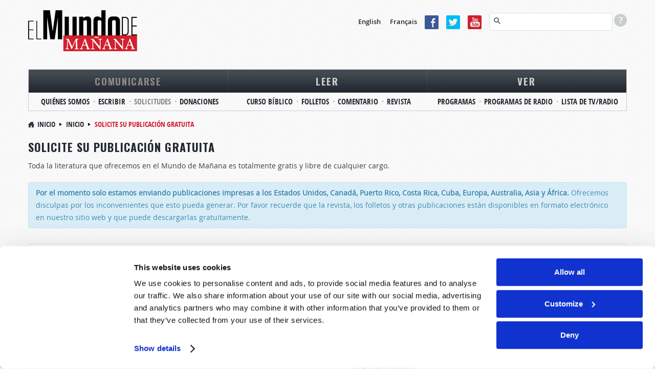

--- FILE ---
content_type: text/html; charset=utf-8
request_url: https://www.elmundodemanana.org/solicite-su-publicacion-gratuita?lit=ESC-S
body_size: 17961
content:
<!DOCTYPE html>
  <!--[if lt IE 7 ]><html class="ie ie6" lang="es"> <![endif]-->
  <!--[if IE 7 ]><html class="ie ie7" lang="es"> <![endif]-->
  <!--[if IE 8 ]><html class="ie ie8" lang="es"> <![endif]-->
  <!--[if (gte IE 9)|!(IE)]><!--><html lang="es" class="no-js" ><!--<![endif]-->
  <head>
    <meta http-equiv="Content-Type" content="text/html; charset=utf-8" />
<!-- Cookiebot -->

<script id="Cookiebot" src="https://consent.cookiebot.com/uc.js" data-cbid="9e737acd-5c16-4f15-8741-a1a380ba1f1c" data-blockingmode="auto" type="text/javascript"></script>
<style type="text/css">
  a#CybotCookiebotDialogPoweredbyCybot,
  div#CybotCookiebotDialogPoweredByText {
    display: none !important;
  }
  #CookiebotWidget .CookiebotWidget-body .CookiebotWidget-main-logo {
    display: none !important;
  }
</style>
<!-- End Cookiebot code -->
<!-- Google Consent Mode -->
<script data-cookieconsent="ignore" type="text/javascript">
window.dataLayer = window.dataLayer || [];
function gtag() {
  dataLayer.push(arguments);
}
gtag('consent', 'default', {
  'ad_personalization': 'denied',
  'ad_storage': 'denied',
  'ad_user_data': 'denied',
  'analytics_storage': 'denied',
  'functionality_storage': 'denied',
  'personalization_storage': 'denied',
  'security_storage': 'granted',
  'wait_for_update': 500,
});
gtag('set', 'ads_data_redaction', true);
gtag('set', 'url_passthrough', false);
</script>
<!-- End Google Consent Mode code -->
<link rel="shortcut icon" href="https://www.elmundodemanana.org/sites/all/themes/reddesign/favicon.ico" type="image/vnd.microsoft.icon" />
<meta class="swiftype" name="title" data-type="string" content="Solicite su publicación gratuita" />
<meta class="swiftype" name="published_at" data-type="date" content="2013-10-22" />
<script type="text/javascript" src="/misc/jquery.js" data-cookieconsent="ignore"></script>
<script type="text/plain" src="https://ws.sharethis.com/button/buttons.js" data-cookieconsent="marketing"></script>
<meta name="description" content="Toda la literatura que ofrecemos en el Mundo de Mañana es totalmente gratis y libre de cualquier cargo. Por el momento solo estamos enviando publicaciones impresas a los Estados Unidos, Canadá, Puerto Rico, Costa Rica, Cuba, Europa, Australia, Asia y África. Ofrecemos disculpas por los inconvenientes que esto pueda generar. Por favor recuerde que la revista, los folletos y" />
<meta name="robots" content="follow, index" />
<meta name="generator" content="Drupal 7 (http://drupal.org)" />
<link rel="canonical" href="https://www.elmundodemanana.org/solicite-su-publicacion-gratuita" />
<link rel="shortlink" href="https://www.elmundodemanana.org/node/2644" />
<meta http-equiv="content-language" content="es" />
<meta property="fb:admins" content="151800224" />
<meta property="fb:app_id" content="1853671781531772" />
<meta property="og:site_name" content="El Mundo de Mañana" />
<meta property="og:type" content="article" />
<meta property="og:title" content="Solicite su publicación gratuita" />
<meta property="og:url" content="https://www.elmundodemanana.org/solicite-su-publicacion-gratuita" />
<meta property="og:description" content="Toda la literatura que ofrecemos en el Mundo de Mañana es totalmente gratis y libre de cualquier cargo. Por el momento solo estamos enviando publicaciones impresas a los Estados Unidos, Canadá, Puerto Rico, Costa Rica, Cuba, Europa, Australia, Asia y África. Ofrecemos disculpas por los inconvenientes que esto pueda generar. Por favor recuerde que la revista, los folletos y otras publicaciones están disponibles en formato electrónico en nuestro sitio web y que puede descargarlas gratuitamente." />
<meta property="og:updated_time" content="2023-03-27T13:37:23-04:00" />
<meta property="og:locale" content="es_ES" />
<meta property="article:published_time" content="2013-10-22T05:14:04-04:00" />
<meta property="article:modified_time" content="2023-03-27T13:37:23-04:00" />
<!-- Facebook Pixel Code -->
<script data-cookieconsent="marketing" type="text/plain">
!function(f,b,e,v,n,t,s)
{if(f.fbq)return;n=f.fbq=function(){n.callMethod?
n.callMethod.apply(n,arguments):n.queue.push(arguments)};
if(!f._fbq)f._fbq=n;n.push=n;n.loaded=!0;n.version='2.0';
n.queue=[];t=b.createElement(e);t.async=!0;
t.src=v;s=b.getElementsByTagName(e)[0];
s.parentNode.insertBefore(t,s)}(window, document,'script',
'https://connect.facebook.net/en_US/fbevents.js');
fbq('init', '227939992801657');
fbq('track', 'PageView');
</script>
<!-- End Facebook Pixel Code -->
    <meta charset="utf-8">
    <meta name="viewport" content="width=device-width, initial-scale=1.0" />
    <title>Solicite su publicación gratuita | El Mundo de Mañana</title>
    <link type="text/css" rel="stylesheet" href="https://www.elmundodemanana.org/sites/default/files/css/css_xE-rWrJf-fncB6ztZfd2huxqgxu4WO-qwma6Xer30m4.css" media="all" />
<link type="text/css" rel="stylesheet" href="https://www.elmundodemanana.org/sites/default/files/css/css_zHWO7PiptX4vzJbMvFbiTBtR8ZKbxFFXJXUyE8i_xfc.css" media="all" />
<link type="text/css" rel="stylesheet" href="https://www.elmundodemanana.org/sites/default/files/css/css_C7qxXUBBcc1LkAMGxh9rA7fVt0jBK7jGtSDf42JVbkI.css" media="all" />
<link type="text/css" rel="stylesheet" href="https://www.elmundodemanana.org/sites/default/files/css/css_Se3vm2vsC2imq9ol_Lj4R_whq8evIkL6qAohhepiLMU.css" media="all" />
<link type="text/css" rel="stylesheet" href="https://www.elmundodemanana.org/sites/default/files/css/css_-1XllHvSvEHDUJqz0qujRWHhabUc3i5doXfk81PvLlI.css" media="print" />

    <!--[if IE 8]>
      <link href="https://www.elmundodemanana.org/sites/all/themes/reddesign/css/bootstrap.css" rel="stylesheet">
      <link href="https://www.elmundodemanana.org/sites/all/themes/reddesign/css/bootstrap-responsive.css" rel="stylesheet">
      <link href="https://www.elmundodemanana.org/sites/all/themes/reddesign/css/style.css" rel="stylesheet">
      <link href="https://www.elmundodemanana.org/sites/all/themes/reddesign/css/skin-default.css" rel="stylesheet">
      <link href="https://www.elmundodemanana.org/sites/all/themes/reddesign/css/docs.css" rel="stylesheet">
      <link href="https://www.elmundodemanana.org/sites/all/themes/reddesign/css/custom.css" rel="stylesheet">
      <link href="https://www.elmundodemanana.org/sites/all/themes/reddesign/map/css/map.css" rel="stylesheet">
      <link href="https://www.elmundodemanana.org/sites/all/themes/reddesign/css/custom_sec.css" rel="stylesheet">
      <link href="https://www.elmundodemanana.org/sites/all/themes/reddesign/css/panel.css" rel="stylesheet">
      <link href="https://www.elmundodemanana.org/sites/all/themes/reddesign/css/responsive.css" rel="stylesheet">
      <link href="https://www.elmundodemanana.org/sites/all/themes/reddesign/css/ie8.css" rel="stylesheet">
    <![endif]-->

    <script type="text/javascript" src="//ajax.googleapis.com/ajax/libs/jquery/1.12.4/jquery.min.js"></script>
<script type="text/javascript">
<!--//--><![CDATA[//><!--
window.jQuery || document.write("<script src='/sites/all/modules/jquery_update/replace/jquery/1.12/jquery.min.js'>\x3C/script>")
//--><!]]>
</script>
<script type="text/javascript" src="https://www.elmundodemanana.org/sites/default/files/js/js_GOikDsJOX04Aww72M-XK1hkq4qiL_1XgGsRdkL0XlDo.js"></script>
<script type="text/javascript" src="https://www.elmundodemanana.org/sites/default/files/js/js_36JebCLoMC3Y_A56Pz19d7fHtwF3mSX9TlZGZc8qWqs.js"></script>
<script type="text/javascript" src="https://www.elmundodemanana.org/sites/default/files/js/js_gHk2gWJ_Qw_jU2qRiUmSl7d8oly1Cx7lQFrqcp3RXcI.js"></script>
<script type="text/javascript" src="https://www.elmundodemanana.org/sites/default/files/js/js_2SLdvtq6E5bMwJNfDVXz4pNmAwrxLWHjsa3HOgFYwpA.js"></script>
<script type="text/javascript">
<!--//--><![CDATA[//><!--
var switchTo5x = true;var __st_loadLate = true;var useFastShare = true;
//--><!]]>
</script>
<script type="text/javascript">
<!--//--><![CDATA[//><!--
if (typeof stLight !== 'undefined') { stLight.options({"publisher":"dr-442dfe55-7b94-1785-ddf2-73c1f646969a","version":"5x","lang":"es"}); }
//--><!]]>
</script>
<script type="text/javascript" src="https://www.elmundodemanana.org/sites/default/files/js/js_waP91NpgGpectm_6Y2XDEauLJ8WCSCBKmmA87unpp2E.js"></script>
<script type="text/javascript" src="https://www.googletagmanager.com/gtag/js?id=G-VK5TFDFDGY"></script>
<script type="text/javascript">
<!--//--><![CDATA[//><!--
window.dataLayer = window.dataLayer || [];function gtag(){dataLayer.push(arguments)};gtag("js", new Date());gtag("set", "developer_id.dMDhkMT", true);gtag("config", "G-VK5TFDFDGY", {"groups":"default"});
//--><!]]>
</script>
<script type="text/javascript" src="https://www.elmundodemanana.org/sites/default/files/js/js_swF_lBTqpwq1-PcqxeagP4jKr1fvsK_gDB5Jp94hpU0.js"></script>
<script type="text/javascript" src="https://www.elmundodemanana.org/sites/default/files/js/js_HMTwmH_c0O0eJeB4fJyE3j10um-ARWsrBld-AB_DXso.js"></script>
<script type="text/javascript">
<!--//--><![CDATA[//><!--
jQuery.extend(Drupal.settings, {"basePath":"\/","pathPrefix":"","setHasJsCookie":0,"ajaxPageState":{"theme":"reddesign","theme_token":"i_R-Nv2RygS3ME93Ax7OfsaAHGU0AL1upM5RS8n9XfI","js":{"0":1,"sites\/all\/modules\/clientside_validation\/clientside_validation.ie8.js":1,"sites\/all\/modules\/clientside_validation\/clientside_validation.js":1,"\/\/ajax.googleapis.com\/ajax\/libs\/jquery\/1.12.4\/jquery.min.js":1,"1":1,"misc\/jquery-extend-3.4.0.js":1,"misc\/jquery-html-prefilter-3.5.0-backport.js":1,"misc\/jquery.once.js":1,"misc\/drupal.js":1,"sites\/all\/modules\/jquery_update\/js\/jquery_browser.js":1,"misc\/form-single-submit.js":1,"misc\/form.js":1,"sites\/all\/modules\/entityreference\/js\/entityreference.js":1,"public:\/\/languages\/es_FIOd9T7amZR6PVsyYZAghMcm12W92U8l3L-YVK-edY8.js":1,"sites\/all\/modules\/jcaption\/jcaption.js":1,"sites\/all\/modules\/clientside_validation\/jquery-validate\/jquery.validate.js":1,"sites\/all\/modules\/ctools\/js\/jump-menu.js":1,"2":1,"3":1,"sites\/all\/modules\/google_analytics\/googleanalytics.js":1,"https:\/\/www.googletagmanager.com\/gtag\/js?id=G-VK5TFDFDGY":1,"4":1,"sites\/all\/modules\/webform\/js\/webform.js":1,"sites\/all\/themes\/reddesign\/js\/bootstrap.min.js":1,"sites\/all\/themes\/reddesign\/js\/modernizr.js":1,"sites\/all\/themes\/reddesign\/js\/respond.js":1,"sites\/all\/themes\/reddesign\/js\/hoverIntent.js":1,"sites\/all\/themes\/reddesign\/js\/jquery.easing.1.3.js":1,"sites\/all\/themes\/reddesign\/js\/main.js":1},"css":{"modules\/system\/system.base.css":1,"modules\/system\/system.menus.css":1,"modules\/system\/system.messages.css":1,"modules\/system\/system.theme.css":1,"sites\/all\/modules\/date\/date_repeat_field\/date_repeat_field.css":1,"modules\/field\/theme\/field.css":1,"modules\/node\/node.css":1,"sites\/all\/modules\/unlimitedfield_remove\/unlimitedfield_remove.css":1,"modules\/user\/user.css":1,"sites\/all\/modules\/views\/css\/views.css":1,"sites\/all\/modules\/ckeditor\/css\/ckeditor.css":1,"sites\/all\/modules\/ctools\/css\/ctools.css":1,"sites\/all\/modules\/panels\/css\/panels.css":1,"sites\/all\/modules\/easy_social\/css\/easy_social.css":1,"sites\/all\/modules\/custom\/tw_swiftype\/css\/tw_swiftype_tooltip.css":1,"public:\/\/honeypot\/honeypot.css":1,"sites\/all\/modules\/webform\/css\/webform.css":1,"sites\/all\/themes\/reddesign\/css\/bootstrap.css":1,"sites\/all\/themes\/reddesign\/css\/bootstrap-responsive.css":1,"sites\/all\/themes\/reddesign\/css\/style.css":1,"sites\/all\/themes\/reddesign\/css\/skin-default.css":1,"sites\/all\/themes\/reddesign\/css\/custom.css":1,"sites\/all\/themes\/reddesign\/map\/css\/map.css":1,"sites\/all\/themes\/reddesign\/css\/custom_sec.css":1,"sites\/all\/themes\/reddesign\/css\/panel.css":1,"sites\/all\/themes\/reddesign\/css\/responsive.css":1,"sites\/all\/themes\/reddesign\/css\/print.css":1}},"jcaption":{"jcaption_selectors":[".node-other-publications .content .field-name-body img"],"jcaption_alt_title":"alt","jcaption_requireText":0,"jcaption_copyStyle":0,"jcaption_removeStyle":0,"jcaption_removeClass":0,"jcaption_removeAlign":0,"jcaption_copyAlignmentToClass":0,"jcaption_copyFloatToClass":0,"jcaption_copyClassToClass":0,"jcaption_autoWidth":1,"jcaption_keepLink":0,"jcaption_styleMarkup":"","jcaption_animate":0,"jcaption_showDuration":"200","jcaption_hideDuration":"200"},"smart_ip":{"location":{"original_data":{"city":{"geoname_id":4509177,"names":{"de":"Columbus","en":"Columbus","es":"Columbus","fr":"Columbus","ja":"\u30b3\u30ed\u30f3\u30d0\u30b9","pt-BR":"Columbus","ru":"\u041a\u043e\u043b\u0443\u043c\u0431\u0443\u0441","zh-CN":"\u54e5\u4f26\u5e03"}},"continent":{"code":"NA","geoname_id":6255149,"names":{"de":"Nordamerika","en":"North America","es":"Norteam\u00e9rica","fr":"Am\u00e9rique du Nord","ja":"\u5317\u30a2\u30e1\u30ea\u30ab","pt-BR":"Am\u00e9rica do Norte","ru":"\u0421\u0435\u0432\u0435\u0440\u043d\u0430\u044f \u0410\u043c\u0435\u0440\u0438\u043a\u0430","zh-CN":"\u5317\u7f8e\u6d32"}},"country":{"geoname_id":6252001,"iso_code":"US","names":{"de":"USA","en":"United States","es":"Estados Unidos","fr":"\u00c9tats Unis","ja":"\u30a2\u30e1\u30ea\u30ab","pt-BR":"EUA","ru":"\u0421\u0428\u0410","zh-CN":"\u7f8e\u56fd"}},"location":{"accuracy_radius":20,"latitude":39.9625,"longitude":-83.0061,"metro_code":535,"time_zone":"America\/New_York"},"postal":{"code":"43215"},"registered_country":{"geoname_id":6252001,"iso_code":"US","names":{"de":"USA","en":"United States","es":"Estados Unidos","fr":"\u00c9tats Unis","ja":"\u30a2\u30e1\u30ea\u30ab","pt-BR":"EUA","ru":"\u0421\u0428\u0410","zh-CN":"\u7f8e\u56fd"}},"subdivisions":[{"geoname_id":5165418,"iso_code":"OH","names":{"de":"Ohio","en":"Ohio","es":"Ohio","fr":"Ohio","ja":"\u30aa\u30cf\u30a4\u30aa\u5dde","pt-BR":"Ohio","ru":"\u041e\u0433\u0430\u0439\u043e","zh-CN":"\u4fc4\u4ea5\u4fc4\u5dde"}}]},"country":"Estados Unidos","country_code":"US","city":"Columbus","zip":"43215","region_code":"OH","region":"Ohio","latitude":39.9625,"longitude":-83.0061,"time_zone":"America\/New_York","is_eu_country":false,"source":"smart_ip","ip_address":"52.15.64.107","timestamp":1768989505,"is_gdpr_country":false}},"smart_ip_src":{"smart_ip":"smart_ip","geocoded_smart_ip":"geocoded_smart_ip","w3c":"w3c"},"urlIsAjaxTrusted":{"\/solicite-su-publicacion-gratuita?lit=ESC-S":true,"\/search":true},"googleanalytics":{"account":["G-VK5TFDFDGY"],"trackOutbound":1,"trackMailto":1,"trackDownload":1,"trackDownloadExtensions":"7z|aac|arc|arj|asf|asx|avi|bin|csv|doc|exe|epub|flv|gif|gz|gzip|hqx|jar|jpe?g|js|mobi|mp(2|3|4|e?g)|mov(ie)?|msi|msp|pdf|phps|png|ppt|qtm?|ra(m|r)?|sea|sit|tar|tgz|torrent|txt|wav|wma|wmv|wpd|xls|xml|z|zip"},"webform":{"conditionals":{"webform-client-form-2644":{"ruleGroups":{"rgid_0":{"andor":"or","actions":{"aid_0":{"target":"webform-component--privacy-notice-and-consent","invert":0,"action":"show","argument":""}},"rules":{"rid_0":{"source_type":"component","source":"webform-component--Country","value":"Austria","callback":"conditionalOperatorStringEqual"},"rid_1":{"source_type":"component","source":"webform-component--Country","value":"Belgium","callback":"conditionalOperatorStringEqual"},"rid_2":{"source_type":"component","source":"webform-component--Country","value":"Bulgaria","callback":"conditionalOperatorStringEqual"},"rid_3":{"source_type":"component","source":"webform-component--Country","value":"Croatia","callback":"conditionalOperatorStringEqual"},"rid_4":{"source_type":"component","source":"webform-component--Country","value":"Cyprus","callback":"conditionalOperatorStringEqual"},"rid_5":{"source_type":"component","source":"webform-component--Country","value":"Czech Republic","callback":"conditionalOperatorStringEqual"},"rid_6":{"source_type":"component","source":"webform-component--Country","value":"Denmark","callback":"conditionalOperatorStringEqual"},"rid_7":{"source_type":"component","source":"webform-component--Country","value":"Estonia","callback":"conditionalOperatorStringEqual"},"rid_8":{"source_type":"component","source":"webform-component--Country","value":"Finland","callback":"conditionalOperatorStringEqual"},"rid_9":{"source_type":"component","source":"webform-component--Country","value":"France","callback":"conditionalOperatorStringEqual"},"rid_10":{"source_type":"component","source":"webform-component--Country","value":"French Guiana","callback":"conditionalOperatorStringEqual"},"rid_11":{"source_type":"component","source":"webform-component--Country","value":"Germany","callback":"conditionalOperatorStringEqual"},"rid_12":{"source_type":"component","source":"webform-component--Country","value":"Greece","callback":"conditionalOperatorStringEqual"},"rid_13":{"source_type":"component","source":"webform-component--Country","value":"Guadeloupe","callback":"conditionalOperatorStringEqual"},"rid_14":{"source_type":"component","source":"webform-component--Country","value":"Netherlands","callback":"conditionalOperatorStringEqual"},"rid_15":{"source_type":"component","source":"webform-component--Country","value":"Hungary","callback":"conditionalOperatorStringEqual"},"rid_16":{"source_type":"component","source":"webform-component--Country","value":"Iceland","callback":"conditionalOperatorStringEqual"},"rid_17":{"source_type":"component","source":"webform-component--Country","value":"Ireland","callback":"conditionalOperatorStringEqual"},"rid_18":{"source_type":"component","source":"webform-component--Country","value":"Italy","callback":"conditionalOperatorStringEqual"},"rid_19":{"source_type":"component","source":"webform-component--Country","value":"Latvia","callback":"conditionalOperatorStringEqual"},"rid_20":{"source_type":"component","source":"webform-component--Country","value":"Liechtenstein","callback":"conditionalOperatorStringEqual"},"rid_21":{"source_type":"component","source":"webform-component--Country","value":"Lithuania","callback":"conditionalOperatorStringEqual"},"rid_22":{"source_type":"component","source":"webform-component--Country","value":"Luxembourg","callback":"conditionalOperatorStringEqual"},"rid_23":{"source_type":"component","source":"webform-component--Country","value":"Malta","callback":"conditionalOperatorStringEqual"},"rid_24":{"source_type":"component","source":"webform-component--Country","value":"Martinique","callback":"conditionalOperatorStringEqual"},"rid_25":{"source_type":"component","source":"webform-component--Country","value":"Netherlands","callback":"conditionalOperatorStringEqual"},"rid_26":{"source_type":"component","source":"webform-component--Country","value":"Norway","callback":"conditionalOperatorStringEqual"},"rid_27":{"source_type":"component","source":"webform-component--Country","value":"Poland","callback":"conditionalOperatorStringEqual"},"rid_28":{"source_type":"component","source":"webform-component--Country","value":"Portugal","callback":"conditionalOperatorStringEqual"},"rid_29":{"source_type":"component","source":"webform-component--Country","value":"Reunion","callback":"conditionalOperatorStringEqual"},"rid_30":{"source_type":"component","source":"webform-component--Country","value":"Romania","callback":"conditionalOperatorStringEqual"},"rid_31":{"source_type":"component","source":"webform-component--Country","value":"Sint Maarten","callback":"conditionalOperatorStringEqual"},"rid_32":{"source_type":"component","source":"webform-component--Country","value":"Slovakia","callback":"conditionalOperatorStringEqual"},"rid_33":{"source_type":"component","source":"webform-component--Country","value":"Slovenia","callback":"conditionalOperatorStringEqual"},"rid_34":{"source_type":"component","source":"webform-component--Country","value":"Spain","callback":"conditionalOperatorStringEqual"},"rid_35":{"source_type":"component","source":"webform-component--Country","value":"Sweden","callback":"conditionalOperatorStringEqual"},"rid_36":{"source_type":"component","source":"webform-component--Country","value":"Switzerland","callback":"conditionalOperatorStringEqual"},"rid_37":{"source_type":"component","source":"webform-component--Country","value":"United Kingdom","callback":"conditionalOperatorStringEqual"}}},"rgid_1":{"andor":"or","actions":{"aid_0":{"target":"webform-component--media","invert":1,"action":"require","argument":""}},"rules":{"rid_0":{"source_type":"component","source":"webform-component--TW","value":"TW","callback":"conditionalOperatorStringEqual"},"rid_1":{"source_type":"component","source":"webform-component--BC","value":"BC01-S","callback":"conditionalOperatorStringEqual"}}}},"sourceMap":{"webform-component--Country":{"rgid_0":"rgid_0"},"webform-component--TW":{"rgid_1":"rgid_1"},"webform-component--BC":{"rgid_1":"rgid_1"}},"values":[]}}},"clientsideValidation":{"forms":{"webform-client-form-2644":{"errorPlacement":"1","general":{"errorClass":"error","wrapper":"li","validateTabs":0,"scrollTo":1,"scrollSpeed":"1000","disableHtml5Validation":1,"validateOnBlur":"1","validateOnBlurAlways":"0","validateOnKeyUp":"1","validateBeforeAjax":"0","validateOnSubmit":"1","showMessages":"0","errorElement":"label"},"checkboxrules":{"submitted[TW]":{"checkboxgroupminmax":[0,99,"#edit-submitted-tw"],"messages":{"checkboxgroupminmax":"You must select at least 0 values for TW Magazine subscription."}},"submitted[BC]":{"checkboxgroupminmax":[0,99,"#edit-submitted-bc"],"messages":{"checkboxgroupminmax":"You must select at least 0 values for Bible Study Course subscription."}},"submitted[media]":{"checkboxgroupminmax":["0","3","#edit-submitted-media"],"messages":{"checkboxgroupminmax":"You can select no more than 3 values for Lit \u0026amp; Media Ordered."}}},"rules":{"submitted[FirstName]":{"required":true,"messages":{"required":"campo Nombre es necesario.","maxlength":"El campo Nombre tiene una longitud m\u00e1xima de 128 caracteres."},"maxlength":128},"submitted[LastName]":{"required":true,"messages":{"required":"campo Apellido es necesario.","maxlength":"El campo Apellido tiene una longitud m\u00e1xima de 128 caracteres."},"maxlength":128},"submitted[Address]":{"required":true,"messages":{"required":"campo Direcci\u00f3n es necesario.","maxlength":"El campo Direcci\u00f3n tiene una longitud m\u00e1xima de 128 caracteres."},"maxlength":128},"submitted[Address2]":{"maxlength":128,"messages":{"maxlength":"El campo L\u00ednea 2 tiene una longitud m\u00e1xima de 128 caracteres."}},"submitted[City]":{"required":true,"messages":{"required":"campo Ciudad es necesario.","maxlength":"El campo Ciudad tiene una longitud m\u00e1xima de 128 caracteres."},"maxlength":128},"submitted[StateProvince]":{"required":true,"messages":{"required":"campo Departamento\/Estado es necesario.","maxlength":"El campo Departamento\/Estado tiene una longitud m\u00e1xima de 128 caracteres."},"maxlength":128},"submitted[PostalCode]":{"required":true,"messages":{"required":"campo C\u00f3digo postal es necesario.","maxlength":"El campo C\u00f3digo postal tiene una longitud m\u00e1xima de 128 caracteres."},"maxlength":128},"submitted[Country]":{"required":true,"messages":{"required":"campo Pa\u00eds es necesario."}},"submitted[EmailAddress]":{"email":true,"messages":{"email":"The value in Correo electr\u00f3nico is not a valid email address."}},"submitted[privacy_notice_and_consent][email_consent]":{"required":true,"messages":{"required":"campo Email Consent es necesario."}},"url":{"maxlength":128,"messages":{"maxlength":"El campo Deje este campo en blanco tiene una longitud m\u00e1xima de 128 caracteres."}}}}},"general":{"usexregxp":0,"months":{"Enero":1,"Ene":1,"Febrero":2,"Feb":2,"Marzo":3,"Mar":3,"Abril":4,"Abr":4,"Mayo":5,"Junio":6,"Jun":6,"Julio":7,"Jul":7,"Agosto":8,"Ago":8,"Septiembre":9,"Sep":9,"Octubre":10,"Oct":10,"Noviembre":11,"Nov":11,"Diciembre":12,"Dic":12}},"groups":{"webform-client-form-2644":{}}}});
//--><!]]>
</script>

    <!--[if lt IE 9]>
    <script src="http://html5shiv.googlecode.com/svn/trunk/html5.js"></script>
    <![endif]-->
    <!-- END: js -->

  </head>
  <body class="html not-front not-logged-in no-sidebars page-node page-node- page-node-2644 node-type-webform">
        <!-- .container -->

<section class="container">

  <!-- #header  -->
  <header id="header">
  <div class="row">

    <!-- BEGIN: #logo-->
          <div class="span4 logo">
        <a id="logo" rel="home" href="/">
          <img alt="Inicio" src="https://www.elmundodemanana.org/sites/default/files/logo_0.png">
        </a>
      </div>
        <!-- END: #logo -->

    <div class="align_right">
        <div class="region region-header-right">
    <div id="block-block-20" class="block block-block language">
      
  <div class="content">
    <p><a href="https://www.tomorrowsworld.org/" target="_blank">English</a> <a href="https://www.mondedemain.org/" target="_blank">Français</a></p>
  </div>
</div>
<div id="block-block-21" class="block block-block social-top">
      
  <div class="content">
    <p><a href="https://www.facebook.com/elmundodemananaidv" target="_blank"><img alt="Facebook icon" src="/sites/all/themes/reddesign/images/facebook.png" /></a><a href="https://twitter.com/mundodemanana" target="_blank"><img alt="Twitter icon" src="/sites/all/themes/reddesign/images/tweeter.png" /></a><a href="https://www.youtube.com/elmundodemanana?sub_confirmation=1" target="_blank"><img alt="YouTube icon" src="/sites/all/themes/reddesign/images/you_tube.png" /></a></p>
  </div>
</div>
<div id="block-tw-swiftype-swiftype-search" class="block block-tw-swiftype search-top swiftype">
      
  <div class="content">
    <input class="st-default-search-input" />
    <div class="search-help-tip">
      <div>
        <p>Para hacer una búsqueda avanzada (buscar términos específicos), escriba juntamente los criterios de interés como se muestra en los siguientes ejemplos:</p>
        <ul>
          <li>Armagedón Artículo de revista</li>
          <li>Disculpa Comentario</li>
          <li>Europe Noticias y Profecía</li>
          <li>Navidad Programa</li>
          <li>Bautismo Folleto</li>
          <li>Sábado Roderick C. Meredith</li>
          <li>Aborto Gerald Weston</li>
        </ul>
      </div>
    </div>  </div>
</div>
  </div>
    </div>

    <div class="clearfix"></div>

    <nav class="span12">
        <div class="region region-main-menu">
    <div id="block-jump-menu-jump-menu-m-menu-primary-menu" class="block block-jump-menu">
      
  <div class="content">
    <form action="/solicite-su-publicacion-gratuita?lit=ESC-S" method="post" id="ctools-jump-menu--2" accept-charset="UTF-8"><div><div class="container-inline"><div class="form-item form-type-select form-item-jump">
 <select class="ctools-jump-menu-select ctools-jump-menu-change form-select" id="edit-jump--2" name="jump"><option value="" selected="selected">Menu principal</option><option value="/comunicarse" class="d-1">COMUNICARSE</option><option value="/comunicarse/quienes-somos" class="d-2"> - QUIÉNES SOMOS</option><option value="/contactenos" class="d-2"> - ESCRIBIR</option><option value="/solicite-su-publicacion-gratuita" class="d-2"> - SOLICITUDES</option><option value="/comunicarse/donaciones" class="d-2"> - DONACIONES</option><option value="/leer" class="d-1">LEER</option><option value="https://www.mundomananacercadeti.org/bible-studies" class="d-2"> - CURSO BÍBLICO</option><option value="/folletos" class="d-2"> - FOLLETOS</option><option value="/comentario" class="d-2"> - COMENTARIO</option><option value="/revistas" class="d-2"> - REVISTA</option><option value="/ver" class="d-1">VER</option><option value="/programas" class="d-2"> - PROGRAMAS</option><option value="/programas-de-radio" class="d-2"> - PROGRAMAS DE RADIO</option><option value="/lista-tv-radio" class="d-2"> - LISTA DE TV/RADIO</option></select>
</div>
<input class="ctools-jump-menu-button ctools-jump-menu-hide  btn  form-submit" type="submit" id="edit-go--2" name="op" value="Ir" /></div><input type="hidden" name="form_build_id" value="form-2glB6LE-5kJwrugbbrW9Dgsd2CdPNoH8UNhkPd2oTCc" />
<input type="hidden" name="form_id" value="ctools_jump_menu" />
<input type="hidden" name="honeypot_time" value="1768989505|i53Kzo7ynop4hV9n93PWuB8Ek0-AiKGGype3Ui3Coqw" />
<div class="url-textfield"><div class="form-item form-type-textfield form-item-url">
  <label for="edit-url--3">Deje este campo en blanco </label>
 <input autocomplete="off" type="text" id="edit-url--3" name="url" value="" size="20" maxlength="128" class="form-text" />
</div>
</div></div></form>  </div>
</div>
<div id="block-menu-menu-primary-menu" class="block block-menu">
      
  <div class="content">
    <ul class="menu"><li class="first expanded active-trail"><a href="/comunicarse" class="active-trail">COMUNICARSE</a><ul class="menu"><li class="first leaf"><a href="/comunicarse/quienes-somos">QUIÉNES SOMOS</a></li>
<li class="leaf"><a href="/contactenos">ESCRIBIR</a></li>
<li class="leaf active-trail"><a href="/solicite-su-publicacion-gratuita" class="active-trail active">SOLICITUDES</a></li>
<li class="last leaf"><a href="/comunicarse/donaciones">DONACIONES</a></li>
</ul></li>
<li class="expanded"><a href="/leer">LEER</a><ul class="menu"><li class="first leaf"><a href="https://www.mundomananacercadeti.org/bible-studies" target="_blank">CURSO BÍBLICO</a></li>
<li class="leaf"><a href="/folletos">FOLLETOS</a></li>
<li class="leaf"><a href="/comentario">COMENTARIO</a></li>
<li class="last leaf"><a href="/revistas">REVISTA</a></li>
</ul></li>
<li class="last expanded"><a href="/ver">VER</a><ul class="menu"><li class="first leaf"><a href="/programas">PROGRAMAS</a></li>
<li class="leaf"><a href="/programas-de-radio">PROGRAMAS DE RADIO</a></li>
<li class="last leaf"><a href="/lista-tv-radio">LISTA DE TV/RADIO</a></li>
</ul></li>
</ul>  </div>
</div>
  </div>
    </nav><!-- /.span12-->

  </div><!-- /.row -->
</header>
  <!-- /#header  -->

  <!-- #breadcrumb -->
       <ul class="breadcrumb"><li><a href="/">Inicio</a><span class="divider"></span> <a href="/">Inicio</a><span class="divider"></span> <span class="ptitle">Solicite su publicación gratuita</span></li></ul>    <!-- /#breadcrumb -->

  
  
  
  <!-- .row -->
  <div class="row">

    <!-- #page.span9.alignright -->
          <section id="page" class="span12">
    
                          <h1 class="title" id="page-title">Solicite su publicación gratuita</h1>
                          <div class="tabs"></div>
                        
            <div class="pg_content">
          <div class="region region-content">
    <div id="block-system-main" class="block block-system">
      
  <div class="content">
    <div id="node-2644" class="node node-webform clearfix">

      
  
  <div class="content clearfix">
    <div class="field field-name-title-field field-type-text field-label-hidden"><div class="field-items"><div class="field-item even"><h1>Solicite su publicación gratuita</h1>
</div></div></div><div class="easy_social_box clearfix horizontal easy_social_lang_und">
    </div> <!-- /.easy_social_box --><div class="field field-name-body field-type-text-with-summary field-label-hidden"><div class="field-items"><div class="field-item even"><p>Toda la literatura que ofrecemos en el Mundo de Mañana es totalmente gratis y libre de cualquier cargo.</p>

<div class="alert alert-info"><strong>Por el momento solo estamos enviando publicaciones impresas a los Estados Unidos, Canadá, Puerto Rico, Costa Rica, Cuba, Europa, Australia, Asia y África.</strong> Ofrecemos disculpas por los inconvenientes que esto pueda generar. Por favor recuerde que la revista, los folletos y otras publicaciones están disponibles en formato electrónico en nuestro sitio web y que puede descargarlas gratuitamente.</div>
</div></div></div><form class="webform-client-form webform-client-form-2644" action="/solicite-su-publicacion-gratuita?lit=ESC-S" method="post" id="webform-client-form-2644" accept-charset="UTF-8"><div><script>
  jQuery(document).ready(function(e) {
    
    jQuery.validator.addMethod('checkboxgroupminmax', function(value, element, param) {
      var amountChecked = jQuery(param[2]).find('input:checked').length;
      var errormsg;
      if ((!jQuery('#edit-submitted-tw-1').is(':checked')) && (!jQuery('#edit-submitted-bc-1').is(':checked'))) {
        if ((amountChecked < 1)) {
          jQuery.validator.messages.checkboxgroupminmax = 'Please select an item to order.';
          return false;
        }
      }
      else if ( (amountChecked > param[1]) ) {
        jQuery.validator.messages.checkboxgroupminmax = 'You may select up to 3 additional items. Please uncheck an option if you wish to pick another.';
        return false;
      }
      return true;
    }, jQuery.validator.format('test'));

    jQuery('.lit_option').click(function(){
      if (jQuery ('form .order_free_right :checkbox:checked').length  > 3 ){
        alert ('You may select up to 3 additional items. Please uncheck an option if you wish to pick another.');
        jQuery(this).next('label').removeClass('highlight');
        jQuery(this).parent().removeClass('highlight_row');
        return false;
      }
    });
  });
</script>




<div class="order_free_left">
  <fieldset class="webform-component-fieldset  webform-component--select-any-of-these-items form-wrapper"><legend><span class="fieldset-legend">Seleccione cualquiera de las siguientes opciones</span></legend><div class="fieldset-wrapper"></div></fieldset>
  <div class="form-item form-type-checkbox form-item-submitted-TW-TW">
 <input class=" form-checkbox" type="checkbox" id="edit-submitted-tw-1" name="submitted[TW][TW]" value="TW" />  <label class="option" for="edit-submitted-tw-1">Suscripción revista MM </label>

</div>
      <div class="form-item form-type-checkbox form-item-submitted-BC-BC01-S">
 <input class=" form-checkbox" type="checkbox" id="edit-submitted-bc-1" name="submitted[BC][BC01-S]" value="BC01-S" />  <label class="option" for="edit-submitted-bc-1">Suscripción Curso bíblico </label>

</div>
  <div  class="form-item webform-component webform-component-markup webform-component--renewal">
 
</div>
  <fieldset class="webform-component-fieldset  webform-component--where-is-the-order-being-shipped-to form-wrapper"><legend><span class="fieldset-legend">¿A donde desea que se le envíe su solicitud?</span></legend><div class="fieldset-wrapper"></div></fieldset>
  <div  class="form-item webform-component webform-component-textfield webform-component--FirstName">
  <label for="edit-submitted-firstname">Nombre <span class="form-required" title="Este campo es obligatorio.">*</span></label>
 <input required="required" class=" form-text required" type="text" id="edit-submitted-firstname" name="submitted[FirstName]" value="" size="60" maxlength="128" />
</div>
  <div  class="form-item webform-component webform-component-textfield webform-component--LastName">
  <label for="edit-submitted-lastname">Apellido <span class="form-required" title="Este campo es obligatorio.">*</span></label>
 <input required="required" class=" form-text required" type="text" id="edit-submitted-lastname" name="submitted[LastName]" value="" size="60" maxlength="128" />
</div>
  <div  class="form-item webform-component webform-component-textfield webform-component--Address">
  <label for="edit-submitted-address">Dirección <span class="form-required" title="Este campo es obligatorio.">*</span></label>
 <input required="required" class=" form-text required" type="text" id="edit-submitted-address" name="submitted[Address]" value="" size="60" maxlength="128" />
</div>
  <div  class="form-item webform-component webform-component-textfield webform-component--Address2">
  <label for="edit-submitted-address2">Línea 2 </label>
 <input class=" form-text" type="text" id="edit-submitted-address2" name="submitted[Address2]" value="" size="60" maxlength="128" />
</div>
  <div  class="form-item webform-component webform-component-textfield webform-component--City">
  <label for="edit-submitted-city">Ciudad <span class="form-required" title="Este campo es obligatorio.">*</span></label>
 <input required="required" class=" form-text required" type="text" id="edit-submitted-city" name="submitted[City]" value="" size="60" maxlength="128" />
</div>
  <div  class="form-item webform-component webform-component-textfield webform-component--StateProvince">
  <label for="edit-submitted-stateprovince">Departamento/Estado <span class="form-required" title="Este campo es obligatorio.">*</span></label>
 <input required="required" class=" form-text required" type="text" id="edit-submitted-stateprovince" name="submitted[StateProvince]" value="" size="60" maxlength="128" />
</div>
  <div  class="form-item webform-component webform-component-textfield webform-component--PostalCode">
  <label for="edit-submitted-postalcode">Código postal <span class="form-required" title="Este campo es obligatorio.">*</span></label>
 <input required="required" class=" form-text required" type="text" id="edit-submitted-postalcode" name="submitted[PostalCode]" value="" size="60" maxlength="128" />
</div>
  <div  class="form-item webform-component webform-component-select webform-component--Country">
  <label for="edit-submitted-country">País <span class="form-required" title="Este campo es obligatorio.">*</span></label>
 <select required="required" class=" form-select required" id="edit-submitted-country" name="submitted[Country]"><option value="" selected="selected">– Seleccionar –</option><option value="Australia">Australia</option><option value="Canada">Canadá</option><option value="New Zealand">Nueva Zelanda</option><option value="United Kingdom">Reino Unido</option><option value="USA">USA</option><optgroup label="Alfabética"><option value="Afghanistan">Afganistán</option><option value="Albania">Albania</option><option value="Germany">Alemania</option><option value="Andorra">Andorra</option><option value="Angola">Angola</option><option value="Anguilla">Anguila</option><option value="Antigua and Barbuda">Antigua y Barbuda</option><option value="Netherlands Antilles">Antillas Holandesas</option><option value="Antarctica">Antártida</option><option value="Saudi Arabia">Arabia Saudí</option><option value="Algeria">Argelia</option><option value="Argentina">Argentina</option><option value="Armenia">Armenia</option><option value="Aruba">Aruba</option><option value="Austria">Austria</option><option value="Azerbaijan">Azerbaiyán</option><option value="Bahrain">Bahrein</option><option value="Bangladesh">Bangladesh</option><option value="Barbados">Barbados</option><option value="Belize">Belice</option><option value="Benin">Benin</option><option value="Bermuda">Bermudas</option><option value="Belarus">Bielorrusia</option><option value="Myanmar">Birmania</option><option value="Bolivia">Bolivia</option><option value="Bosnia and Herzegovina">Bosnia Herzegovina</option><option value="Botswana">Botsuana</option><option value="Brazil">Brasil</option><option value="Brunei">Brunei</option><option value="Bulgaria">Bulgaria</option><option value="Burkina Faso">Burkina Faso</option><option value="Burundi">Burundi</option><option value="Bhutan">Bután</option><option value="Belgium">Bélgica</option><option value="Cabo Verde">Cabo Verde</option><option value="Cambodia">Camboya</option><option value="Cameroon">Camerún</option><option value="Qatar">Catar</option><option value="Chad">Chad</option><option value="Chile">Chile</option><option value="China">China</option><option value="Cyprus">Chipre</option><option value="Colombia">Colombia</option><option value="Comoros">Comoras</option><option value="North Korea">Corea del Norte</option><option value="South Korea">Corea del Sur</option><option value="Costa Rica">Costa Rica</option><option value="Cote D`Ivoire">Cote D`Ivoire</option><option value="Croatia">Croacia</option><option value="Cuba">Cuba</option><option value="Curacao">Curacao</option><option value="Democratic Republic of the Congo">Democratic Republic of the Congo</option><option value="Denmark">Dinamarca</option><option value="Dominica">Dominica</option><option value="East Timor">East Timor</option><option value="Ecuador">Ecuador</option><option value="Egypt">Egipto</option><option value="El Salvador">El Salvador</option><option value="United Arab Emirates">Emiratos Árabes Unidos</option><option value="Eritrea">Eritrea</option><option value="Slovakia">Eslovaquia</option><option value="Slovenia">Eslovenia</option><option value="Spain">España</option><option value="Estonia">Estonia</option><option value="Eswatini">Eswatini</option><option value="Ethiopia">Etiopía</option><option value="Philippines">Filipinas</option><option value="Finland">Finlandia</option><option value="Fiji">Fiyi</option><option value="France">Francia</option><option value="Gabon">Gabón</option><option value="Georgia">Georgia</option><option value="Ghana">Ghana</option><option value="Gibraltar">Gibraltar</option><option value="Grenada">Granada</option><option value="Greece">Grecia</option><option value="Greenland">Groenlandia</option><option value="Guadeloupe">Guadalupe</option><option value="Guatemala">Guatemala</option><option value="Guyana">Guayana</option><option value="French Guiana">Guayana Francesa</option><option value="Guinea">Guinea</option><option value="Equatorial Guinea">Guinea Ecuatorial</option><option value="Guinea-Bissau">Guinea-Bissau</option><option value="Haiti">Haití</option><option value="Honduras">Honduras</option><option value="Hong Kong">Hong Kong</option><option value="Hungary">Hungría</option><option value="India">India</option><option value="Indonesia">Indonesia</option><option value="Iraq">Irak</option><option value="Ireland">Irlanda</option><option value="Iran">Irán</option><option value="Iceland">Islandia</option><option value="Cayman Islands">Islas Caimán</option><option value="Cook Islands">Islas Cook</option><option value="Faroe Islands">Islas Feroe</option><option value="Falkland Islands">Islas Malvinas/Falkland</option><option value="Solomon Islands">Islas Salomón</option><option value="Turks and Caicos Islands">Islas Turcas y Caicos</option><option value="British Virgin Islands">Islas Vírgenes Británicas</option><option value="Israel">Israel</option><option value="Italy">Italia</option><option value="Jamaica">Jamaica</option><option value="Japan">Japón</option><option value="Jordan">Jordania</option><option value="Kazakhstan">Kazajistán</option><option value="Kenya">Kenia</option><option value="Kyrgyzstan">Kirguistán</option><option value="Kiribati">Kiribati</option><option value="Kuwait">Kuwait</option><option value="Laos">Laos</option><option value="Lesotho">Lesotho</option><option value="Latvia">Letonia</option><option value="Liberia">Liberia</option><option value="Libya">Libia</option><option value="Liechtenstein">Liechtenstein</option><option value="Lithuania">Lituania</option><option value="Luxembourg">Luxemburgo</option><option value="Lebanon">Líbano</option><option value="Macau">Macao</option><option value="Madagascar">Madagascar</option><option value="Malaysia">Malasia</option><option value="Malawi">Malaui</option><option value="Maldives">Maldivas</option><option value="Mali">Mali</option><option value="Malta">Malta</option><option value="Morocco">Marruecos</option><option value="Martinique">Martinica</option><option value="Mauritius">Mauricio</option><option value="Mauritania">Mauritania</option><option value="Micronesia">Micronesia</option><option value="Moldova">Moldavia</option><option value="Mongolia">Mongolia</option><option value="Montenegro">Montenegro</option><option value="Montserrat">Montserrat</option><option value="Mozambique">Mozambique</option><option value="Mexico">México</option><option value="Monaco">Mónaco</option><option value="Namibia">Namibia</option><option value="Nauru">Nauru</option><option value="Nepal">Nepal</option><option value="Nicaragua">Nicaragua</option><option value="Nigeria">Nigeria</option><option value="Niue">Niue</option><option value="North Macedonia">North Macedonia</option><option value="Norway">Noruega</option><option value="New Caledonia">Nueva Caledonia</option><option value="Niger">Níger</option><option value="Oman">Omán</option><option value="Pakistan">Pakistán</option><option value="Panama">Panamá</option><option value="Papua New Guinea">Papúa Nueva Guinea</option><option value="Paraguay">Paraguay</option><option value="Netherlands">Países Bajos</option><option value="Peru">Perú</option><option value="French Polynesia">Polinesia Francesa</option><option value="Poland">Polonia</option><option value="Portugal">Portugal</option><option value="Republic of the Congo">Republic of the Congo</option><option value="Central African Republic">República Centroafricana</option><option value="Czech Republic">República Checa</option><option value="Dominican Republic">República Dominicana</option><option value="Reunion">Reunión</option><option value="Rwanda">Ruanda</option><option value="Romania">Rumanía</option><option value="Russia">Rusia</option><option value="Samoa">Samoa</option><option value="Saint Kitts and Nevis">San Cristóbal y Nieves</option><option value="San Marino">San Marino</option><option value="Sint Maarten">San Martín</option><option value="Saint Pierre and Miquelon">San Pedro y Miguelón</option><option value="Saint Vincent and the Grenadines">San Vicente y las Granadinas</option><option value="Saint Helena">Santa Helena</option><option value="Saint Lucia">Santa Lucía</option><option value="Sao Tome and Principe">Santo Tomé y Príncipe</option><option value="Senegal">Senegal</option><option value="Serbia">Serbia</option><option value="Seychelles">Seychelles</option><option value="Sierra Leone">Sierra Leona</option><option value="Singapore">Singapur</option><option value="Syria">Siria</option><option value="Somalia">Somalia</option><option value="Sri Lanka">Sri Lanka</option><option value="South Africa">Sudáfrica</option><option value="Sudan">Sudán</option><option value="Sweden">Suecia</option><option value="Switzerland">Suiza</option><option value="Suriname">Surinam</option><option value="Western Sahara">Sáhara Occidental</option><option value="Thailand">Tailandia</option><option value="Taiwan">Taiwán</option><option value="Tanzania">Tanzania</option><option value="Tajikistan">Tayikistán</option><option value="The Bahamas">The Bahamas</option><option value="The Gambia">The Gambia</option><option value="Togo">Togo</option><option value="Tokelau">Tokelau</option><option value="Tonga">Tonga</option><option value="Trinidad and Tobago">Trinidad y Tobago</option><option value="Turkmenistan">Turkmenistán</option><option value="Turkey">Turquía</option><option value="Tuvalu">Tuvalu</option><option value="Tunisia">Túnez</option><option value="Ukraine">Ucrania</option><option value="Uganda">Uganda</option><option value="Uruguay">Uruguay</option><option value="Uzbekistan">Uzbekistán</option><option value="Vanuatu">Vanuatu</option><option value="Vatican City">Vatican City</option><option value="Venezuela">Venezuela</option><option value="Vietnam">Vietnam</option><option value="Wallis and Futuna">Wallis y Futuna</option><option value="Yemen">Yemen</option><option value="Djibouti">Yibuti</option><option value="Zambia">Zambia</option><option value="Zimbabwe">Zimbabue</option></optgroup></select>
</div>
  <div  class="form-item webform-component webform-component-email webform-component--EmailAddress">
  <label for="edit-submitted-emailaddress">Correo electrónico </label>
 <input class="email  form-text form-email" type="email" id="edit-submitted-emailaddress" name="submitted[EmailAddress]" size="60" />
</div>
  <fieldset class="webform-component-fieldset consent-fieldset webform-component--privacy-notice-and-consent form-wrapper"><legend><span class="fieldset-legend">Aviso de privacidad y consentimiento</span></legend><div class="fieldset-wrapper"><div  class="form-item webform-component webform-component-markup webform-component--privacy-notice-and-consent--privacy-notice-and-consent-start">
 <p>Gracias por unirse a cientos de miles de personas que han solicitado nuestra información y publicaciones.</p>
<p>La información personal que nos proporciona por medio de este formulario o de cualquier otra manera, la administramos de acuerdo con nuestra <a href="http://www.lcg.org/legal/privacy-policy/" target="_blank">Declaración de privacidad</a>. Living Church of God, UK Scottish Charity (Caridad No. SC028554) y Living Church of God (International), Inc., una corporación sin fines de lucro de North Carolina USA (NC SOSID: 0783290), son administradores conjuntos de los datos y la información que usted proporciona en este formulario web. Al enviar este formulario, confirma que ha leído nuestra Declaración de privacidad.</p>
<p>Por favor, díganos si podemos si podemos enviarle a su correo electrónico información sobre futuros eventos y actividades en su área.</p>

</div>
<div  class="form-item webform-component webform-component-radios webform-component--privacy-notice-and-consent--email-consent">
  <label class="element-invisible" for="edit-submitted-privacy-notice-and-consent-email-consent">Email Consent <span class="form-required" title="Este campo es obligatorio.">*</span></label>
 <div id="edit-submitted-privacy-notice-and-consent-email-consent" class="form-radios email-consent"><div class="form-item form-type-radio form-item-submitted-privacy-notice-and-consent-email-consent">
 <input required="required" class="email-consent form-radio" type="radio" id="edit-submitted-privacy-notice-and-consent-email-consent-1" name="submitted[privacy_notice_and_consent][email_consent]" value="Y" />  <label class="option" for="edit-submitted-privacy-notice-and-consent-email-consent-1">Sí </label>

</div>
<div class="form-item form-type-radio form-item-submitted-privacy-notice-and-consent-email-consent">
 <input required="required" class="email-consent form-radio" type="radio" id="edit-submitted-privacy-notice-and-consent-email-consent-2" name="submitted[privacy_notice_and_consent][email_consent]" value="N" />  <label class="option" for="edit-submitted-privacy-notice-and-consent-email-consent-2">No </label>

</div>
</div>
</div>
<div  class="form-item webform-component webform-component-markup webform-component--privacy-notice-and-consent--privacy-notice-and-consent-end">
 <p>Tenga en cuenta que puede cancelar la suscripción a tales comunicaciones en cualquier momento, escribiendo al correo electrónico: <a href="/cdn-cgi/l/email-protection#f181839887909288b19d9296df9e8396"><span class="__cf_email__" data-cfemail="1c6c6e756a7d7f655c707f7b32736e7b">[email&#160;protected]</span></a> o llamando a los siguientes números telefónicos - para el Reino Unido / EEE: +44 (0) 844 800 9322, para EE.UU. : +1 704 844 1962.</p>

</div>
</div></fieldset>
</div>
<div class="order_free_right">
  <div id="webform-component-media" class="form-item webform-component webform-component-checkboxes">
    <fieldset class="webform-component-fieldset  webform-component--select-additional-items form-wrapper"><legend><span class="fieldset-legend">Seleccione más opciones (máx. 3)</span></legend><div class="fieldset-wrapper"></div></fieldset>
    <div class="form-checkboxes " id="edit-submitted-media">
              <div class="form-item form-type-checkbox feat_telecast_booklet  form-item-submitted-media-BPH-S">
                      <img src="https://www.elmundodemanana.org/sites/default/files/booklets/cover/bph_cover_image_espanol.jpg" width="504" height="792" alt="" />                    <div class="feat_offer_wrap">
            <input type="checkbox"  value="BPH-S" name="submitted[media][BPH-S]" id="edit-submitted-media-0" class="form-checkbox lit_option">
            <label for="edit-submitted-media-0" class="option">La oferta del programa de esta semana</label>
            <div class="booklet_title">
              Principios bíblicos de la salud            </div>
          </div>
          <div class="clear"></div>
        </div>
        
      <fieldset class="webform-component-fieldset  webform-component--items-booklets form-wrapper"><legend><span class="fieldset-legend">Folletos</span></legend><div class="fieldset-wrapper"></div></fieldset>

                <div class="form-item bitems form-type-checkbox  form-item-submitted-media-GIP-S">
            <input type="checkbox"  value="GIP-S" name="submitted[media][GIP-S]" id="edit-submitted-media-1" class=" form-checkbox lit_option">
            <label for="edit-submitted-media-1" class="option">Alemania en profecía</label>
          </div>
                    <div class="form-item bitems form-type-checkbox  form-item-submitted-media-AB-S">
            <input type="checkbox"  value="AB-S" name="submitted[media][AB-S]" id="edit-submitted-media-2" class=" form-checkbox lit_option">
            <label for="edit-submitted-media-2" class="option">Armagedón… y después</label>
          </div>
                    <div class="form-item bitems form-type-checkbox  form-item-submitted-media-FS-S">
            <input type="checkbox"  value="FS-S" name="submitted[media][FS-S]" id="edit-submitted-media-3" class=" form-checkbox lit_option">
            <label for="edit-submitted-media-3" class="option">Catorce señales que anuncian el retorno de Cristo</label>
          </div>
                    <div class="form-item bitems form-type-checkbox  form-item-submitted-media-TK-S">
            <input type="checkbox"  value="TK-S" name="submitted[media][TK-S]" id="edit-submitted-media-4" class=" form-checkbox lit_option">
            <label for="edit-submitted-media-4" class="option">Cómo orar para que Dios responda: 12 claves</label>
          </div>
                    <div class="form-item bitems form-type-checkbox  form-item-submitted-media-UP-S">
            <input type="checkbox"  value="UP-S" name="submitted[media][UP-S]" id="edit-submitted-media-5" class=" form-checkbox lit_option">
            <label for="edit-submitted-media-5" class="option">Comprender la Profecía Bíblica</label>
          </div>
                    <div class="form-item bitems form-type-checkbox  form-item-submitted-media-RG-S">
            <input type="checkbox"  value="RG-S" name="submitted[media][RG-S]" id="edit-submitted-media-6" class=" form-checkbox lit_option">
            <label for="edit-submitted-media-6" class="option">El Dios verdadero: Pruebas y promesas</label>
          </div>
                    <div class="form-item bitems form-type-checkbox  form-item-submitted-media-SCC-S">
            <input type="checkbox"  value="SCC-S" name="submitted[media][SCC-S]" id="edit-submitted-media-7" class=" form-checkbox lit_option">
            <label for="edit-submitted-media-7" class="option">El falso cristianismo, un engaño satánico</label>
          </div>
                    <div class="form-item bitems form-type-checkbox  form-item-submitted-media-WA-S">
            <input type="checkbox"  value="WA-S" name="submitted[media][WA-S]" id="edit-submitted-media-8" class=" form-checkbox lit_option">
            <label for="edit-submitted-media-8" class="option">El maravilloso mundo de mañana</label>
          </div>
                    <div class="form-item bitems form-type-checkbox  form-item-submitted-media-YUD-S">
            <input type="checkbox"  value="YUD-S" name="submitted[media][YUD-S]" id="edit-submitted-media-9" class=" form-checkbox lit_option">
            <label for="edit-submitted-media-9" class="option">El misterio del destino humano</label>
          </div>
                    <div class="form-item bitems form-type-checkbox  form-item-submitted-media-HM-S">
            <input type="checkbox"  value="HM-S" name="submitted[media][HM-S]" id="edit-submitted-media-10" class=" form-checkbox lit_option">
            <label for="edit-submitted-media-10" class="option">El plan de Dios para un matrimonio feliz</label>
          </div>
                    <div class="form-item bitems form-type-checkbox  form-item-submitted-media-GT-S">
            <input type="checkbox"  value="GT-S" name="submitted[media][GT-S]" id="edit-submitted-media-11" class=" form-checkbox lit_option">
            <label for="edit-submitted-media-11" class="option">El pueblo de Dios y el diezmo</label>
          </div>
                    <div class="form-item bitems form-type-checkbox  form-item-submitted-media-USP-S">
            <input type="checkbox"  value="USP-S" name="submitted[media][USP-S]" id="edit-submitted-media-12" class=" form-checkbox lit_option">
            <label for="edit-submitted-media-12" class="option">Estados Unidos y Gran Bretaña en profecía</label>
          </div>
                    <div class="form-item bitems form-type-checkbox  form-item-submitted-media-EC-S">
            <input type="checkbox"  value="EC-S" name="submitted[media][EC-S]" id="edit-submitted-media-13" class=" form-checkbox lit_option">
            <label for="edit-submitted-media-13" class="option">Evolución o creación ¿Qué omiten ambas teorías?</label>
          </div>
                    <div class="form-item bitems form-type-checkbox  form-item-submitted-media-J316-S">
            <input type="checkbox"  value="J316-S" name="submitted[media][J316-S]" id="edit-submitted-media-14" class=" form-checkbox lit_option">
            <label for="edit-submitted-media-14" class="option">Juan 3:16</label>
          </div>
                    <div class="form-item bitems form-type-checkbox  form-item-submitted-media-BR-S">
            <input type="checkbox"  value="BR-S" name="submitted[media][BR-S]" id="edit-submitted-media-15" class=" form-checkbox lit_option">
            <label for="edit-submitted-media-15" class="option">La bestia del Apocalipsis: ¿Mito, metáfora o realidad inminente?</label>
          </div>
                    <div class="form-item bitems form-type-checkbox  form-item-submitted-media-BF-S">
            <input type="checkbox"  value="BF-S" name="submitted[media][BF-S]" id="edit-submitted-media-16" class=" form-checkbox lit_option">
            <label for="edit-submitted-media-16" class="option">La Biblia: ¿realidad o ficción?</label>
          </div>
                    <div class="form-item bitems form-type-checkbox  form-item-submitted-media-GCA-S">
            <input type="checkbox"  value="GCA-S" name="submitted[media][GCA-S]" id="edit-submitted-media-17" class=" form-checkbox lit_option">
            <label for="edit-submitted-media-17" class="option">La Iglesia que no pudieron destruir</label>
          </div>
                    <div class="form-item bitems form-type-checkbox  form-item-submitted-media-LG-S">
            <input type="checkbox"  value="LG-S" name="submitted[media][LG-S]" id="edit-submitted-media-18" class=" form-checkbox lit_option">
            <label for="edit-submitted-media-18" class="option">La ley o la gracia: ¿Cuál de las dos?</label>
          </div>
                    <div class="form-item bitems form-type-checkbox  form-item-submitted-media-HD-S">
            <input type="checkbox"  value="HD-S" name="submitted[media][HD-S]" id="edit-submitted-media-19" class=" form-checkbox lit_option">
            <label for="edit-submitted-media-19" class="option">Las Fiestas Santas: El plan maestro de Dios</label>
          </div>
                    <div class="form-item bitems form-type-checkbox  form-item-submitted-media-TEN-S">
            <input type="checkbox"  value="TEN-S" name="submitted[media][TEN-S]" id="edit-submitted-media-20" class=" form-checkbox lit_option">
            <label for="edit-submitted-media-20" class="option">Los diez mandamientos</label>
          </div>
                    <div class="form-item bitems form-type-checkbox  form-item-submitted-media-MJ-S">
            <input type="checkbox"  value="MJ-S" name="submitted[media][MJ-S]" id="edit-submitted-media-21" class=" form-checkbox lit_option">
            <label for="edit-submitted-media-21" class="option">Marihuana: Lo que nunca nos han dicho</label>
          </div>
                    <div class="form-item bitems form-type-checkbox  form-item-submitted-media-SP-S">
            <input type="checkbox"  value="SP-S" name="submitted[media][SP-S]" id="edit-submitted-media-22" class=" form-checkbox lit_option">
            <label for="edit-submitted-media-22" class="option">Por qué es tan difícil criar hijos</label>
          </div>
                    <div class="form-item bitems form-type-checkbox  form-item-submitted-media-WYD-S">
            <input type="checkbox"  value="WYD-S" name="submitted[media][WYD-S]" id="edit-submitted-media-23" class=" form-checkbox lit_option">
            <label for="edit-submitted-media-23" class="option">Qué Sucede Después de la Muerte</label>
          </div>
                    <div class="form-item bitems form-type-checkbox  form-item-submitted-media-ROC-S">
            <input type="checkbox"  value="ROC-S" name="submitted[media][ROC-S]" id="edit-submitted-media-24" class=" form-checkbox lit_option">
            <label for="edit-submitted-media-24" class="option">Restauración del cristianismo original</label>
          </div>
                    <div class="form-item bitems form-type-checkbox  form-item-submitted-media-TG-S">
            <input type="checkbox"  value="TG-S" name="submitted[media][TG-S]" id="edit-submitted-media-25" class=" form-checkbox lit_option">
            <label for="edit-submitted-media-25" class="option">¿Conoce usted el verdadero evangelio?</label>
          </div>
                    <div class="form-item bitems form-type-checkbox  form-item-submitted-media-CS-S">
            <input type="checkbox"  value="CS-S" name="submitted[media][CS-S]" id="edit-submitted-media-26" class=" form-checkbox lit_option">
            <label for="edit-submitted-media-26" class="option">¿Cuál es el día  de reposo cristiano?</label>
          </div>
                    <div class="form-item bitems form-type-checkbox  form-item-submitted-media-CHT-S">
            <input type="checkbox"  value="CHT-S" name="submitted[media][CHT-S]" id="edit-submitted-media-27" class=" form-checkbox lit_option">
            <label for="edit-submitted-media-27" class="option">¿Dónde está la verdadera iglesia de Dios?</label>
          </div>
                    <div class="form-item bitems form-type-checkbox  form-item-submitted-media-XC-S">
            <input type="checkbox"  value="XC-S" name="submitted[media][XC-S]" id="edit-submitted-media-28" class=" form-checkbox lit_option">
            <label for="edit-submitted-media-28" class="option">¿Es Cristiana  La Navidad?</label>
          </div>
                    <div class="form-item bitems form-type-checkbox  form-item-submitted-media-ODS-S">
            <input type="checkbox"  value="ODS-S" name="submitted[media][ODS-S]" id="edit-submitted-media-29" class=" form-checkbox lit_option">
            <label for="edit-submitted-media-29" class="option">¿Es este el único día de salvación?</label>
          </div>
                    <div class="form-item bitems form-type-checkbox  form-item-submitted-media-CB-S">
            <input type="checkbox"  value="CB-S" name="submitted[media][CB-S]" id="edit-submitted-media-30" class=" form-checkbox lit_option">
            <label for="edit-submitted-media-30" class="option">¿Es necesario el bautismo?</label>
          </div>
                    <div class="form-item bitems form-type-checkbox  form-item-submitted-media-TC-S">
            <input type="checkbox"  value="TC-S" name="submitted[media][TC-S]" id="edit-submitted-media-31" class=" form-checkbox lit_option">
            <label for="edit-submitted-media-31" class="option">¿Qué es un verdadero cristiano?</label>
          </div>
                    <div class="form-item bitems form-type-checkbox  form-item-submitted-media-ATC-S">
            <input type="checkbox"  value="ATC-S" name="submitted[media][ATC-S]" id="edit-submitted-media-32" class=" form-checkbox lit_option">
            <label for="edit-submitted-media-32" class="option">¿Qué o quién es el anticristo?</label>
          </div>
          <fieldset class="webform-component-fieldset  webform-component--items-media form-wrapper"><legend><span class="fieldset-legend">Media</span></legend><div class="fieldset-wrapper"></div></fieldset>
          <div class="form-item bitems form-type-checkbox  form-item-submitted-media-R148-S">
            <input type="checkbox"  value="R148-S" name="submitted[media][R148-S]" id="edit-submitted-media-33" class=" form-checkbox lit_option">
            <label for="edit-submitted-media-33" class="option">
              El libro de Ester y el futuro del Medio Oriente                              [Artículo reimpreso]
                          </label>
          </div>
                    <div class="form-item bitems form-type-checkbox  form-item-submitted-media-T116-S">
            <input type="checkbox"  value="T116-S" name="submitted[media][T116-S]" id="edit-submitted-media-34" class=" form-checkbox lit_option">
            <label for="edit-submitted-media-34" class="option">
              ¿Un cuarto Reich? ¿Cuál es el futuro de Alemania?                              [Artículo reimpreso]
                          </label>
          </div>
                    <div class="form-item bitems form-type-checkbox  form-item-submitted-media-TCS002">
            <input type="checkbox"  value="TCS002" name="submitted[media][TCS002]" id="edit-submitted-media-35" class=" form-checkbox lit_option">
            <label for="edit-submitted-media-35" class="option">
              El día del Señor                              [CD]
                          </label>
          </div>
                    <div class="form-item bitems form-type-checkbox  form-item-submitted-media-TCS290">
            <input type="checkbox"  value="TCS290" name="submitted[media][TCS290]" id="edit-submitted-media-36" class=" form-checkbox lit_option">
            <label for="edit-submitted-media-36" class="option">
              Las siete leyes  del éxito                              [CD]
                          </label>
          </div>
                    <div class="form-item bitems form-type-checkbox  form-item-submitted-media-TCS246">
            <input type="checkbox"  value="TCS246" name="submitted[media][TCS246]" id="edit-submitted-media-37" class=" form-checkbox lit_option">
            <label for="edit-submitted-media-37" class="option">
              ¿Existe Dios?                              [CD]
                          </label>
          </div>
                    <div class="form-item bitems form-type-checkbox  form-item-submitted-media-TCS305">
            <input type="checkbox"  value="TCS305" name="submitted[media][TCS305]" id="edit-submitted-media-38" class=" form-checkbox lit_option">
            <label for="edit-submitted-media-38" class="option">
              ¿Existe la vida después de la muerte?                              [CD]
                          </label>
          </div>
                    <div class="form-item bitems form-type-checkbox  form-item-submitted-media-TDS568">
            <input type="checkbox"  value="TDS568" name="submitted[media][TDS568]" id="edit-submitted-media-39" class=" form-checkbox lit_option">
            <label for="edit-submitted-media-39" class="option">
              Auge y caída de  Gran Bretaña y Estados Unidos                              [DVD]
                          </label>
          </div>
                    <div class="form-item bitems form-type-checkbox  form-item-submitted-media-KID-S">
            <input type="checkbox"  value="KID-S" name="submitted[media][KID-S]" id="edit-submitted-media-40" class=" form-checkbox lit_option">
            <label for="edit-submitted-media-40" class="option">
              Criando buenos niños en un mundo maligno                              [DVD]
                          </label>
          </div>
                    <div class="form-item bitems form-type-checkbox  form-item-submitted-media-TDS634">
            <input type="checkbox"  value="TDS634" name="submitted[media][TDS634]" id="edit-submitted-media-41" class=" form-checkbox lit_option">
            <label for="edit-submitted-media-41" class="option">
              Dios responde a los críticos de la COVID-19                              [DVD]
                          </label>
          </div>
                    <div class="form-item bitems form-type-checkbox  form-item-submitted-media-ACB-S">
            <input type="checkbox"  value="ACB-S" name="submitted[media][ACB-S]" id="edit-submitted-media-42" class=" form-checkbox lit_option">
            <label for="edit-submitted-media-42" class="option">
              El anticristo y la bestia del Apocalipsis                              [DVD]
                          </label>
          </div>
                    <div class="form-item bitems form-type-checkbox  form-item-submitted-media-OCC-S">
            <input type="checkbox"  value="OCC-S" name="submitted[media][OCC-S]" id="edit-submitted-media-43" class=" form-checkbox lit_option">
            <label for="edit-submitted-media-43" class="option">
              El ocultismo y el mundo de los espíritus                              [DVD]
                          </label>
          </div>
                    <div class="form-item bitems form-type-checkbox  form-item-submitted-media-PWR-S">
            <input type="checkbox"  value="PWR-S" name="submitted[media][PWR-S]" id="edit-submitted-media-44" class=" form-checkbox lit_option">
            <label for="edit-submitted-media-44" class="option">
              El Poder de la Profecía                              [DVD]
                          </label>
          </div>
                    <div class="form-item bitems form-type-checkbox active_list form-item-submitted-media-ESC-S">
            <input type="checkbox" checked="checked" value="ESC-S" name="submitted[media][ESC-S]" id="edit-submitted-media-45" class=" form-checkbox lit_option">
            <label for="edit-submitted-media-45" class="option">
              Escape de la Gran Tribulación                              [DVD]
                          </label>
          </div>
                    <div class="form-item bitems form-type-checkbox  form-item-submitted-media-MGW-S">
            <input type="checkbox"  value="MGW-S" name="submitted[media][MGW-S]" id="edit-submitted-media-46" class=" form-checkbox lit_option">
            <label for="edit-submitted-media-46" class="option">
              La misión de la verdadera Iglesia de Dios                              [DVD]
                          </label>
          </div>
                    <div class="form-item bitems form-type-checkbox  form-item-submitted-media-TDS605">
            <input type="checkbox"  value="TDS605" name="submitted[media][TDS605]" id="edit-submitted-media-47" class=" form-checkbox lit_option">
            <label for="edit-submitted-media-47" class="option">
              Por qué son importantes los días santos bíblicos                              [DVD]
                          </label>
          </div>
                    <div class="form-item bitems form-type-checkbox  form-item-submitted-media-CP-S">
            <input type="checkbox"  value="CP-S" name="submitted[media][CP-S]" id="edit-submitted-media-48" class=" form-checkbox lit_option">
            <label for="edit-submitted-media-48" class="option">
              Reclame las promesas de Dios                              [DVD]
                          </label>
          </div>
                    <div class="form-item bitems form-type-checkbox  form-item-submitted-media-MAD-S">
            <input type="checkbox"  value="MAD-S" name="submitted[media][MAD-S]" id="edit-submitted-media-49" class=" form-checkbox lit_option">
            <label for="edit-submitted-media-49" class="option">
              Un Mundo Enloquecido                              [DVD]
                          </label>
          </div>
                    <div class="form-item bitems form-type-checkbox  form-item-submitted-media-CIC-S">
            <input type="checkbox"  value="CIC-S" name="submitted[media][CIC-S]" id="edit-submitted-media-50" class=" form-checkbox lit_option">
            <label for="edit-submitted-media-50" class="option">
              Una cultura en crisis                              [DVD]
                          </label>
          </div>
                    <div class="form-item bitems form-type-checkbox  form-item-submitted-media-FC-S">
            <input type="checkbox"  value="FC-S" name="submitted[media][FC-S]" id="edit-submitted-media-51" class=" form-checkbox lit_option">
            <label for="edit-submitted-media-51" class="option">
              ¡Escape de la falsa cristiandad!                              [DVD]
                          </label>
          </div>
                    <div class="form-item bitems form-type-checkbox  form-item-submitted-media-RAP-S">
            <input type="checkbox"  value="RAP-S" name="submitted[media][RAP-S]" id="edit-submitted-media-52" class=" form-checkbox lit_option">
            <label for="edit-submitted-media-52" class="option">
              ¿Es el rapto su  increíble futuro?                              [DVD]
                          </label>
          </div>
                    <div class="form-item bitems form-type-checkbox  form-item-submitted-media-BFR117-S">
            <input type="checkbox"  value="BFR117-S" name="submitted[media][BFR117-S]" id="edit-submitted-media-53" class=" form-checkbox lit_option">
            <label for="edit-submitted-media-53" class="option">
              Biblia: ¿Realidad o ficción? / Si lo piensa bien no lo comería                              [Paquete]
                          </label>
          </div>
              </div>
  </div>
</div> <!-- //order_free_right -->

<div class="clear"></div>

<div  class="form-item webform-component webform-component-markup webform-component--weeks-for-delivery">
 <div>Su envío tardará de 3-8 semanas.</div>

</div>
<div  class="form-item webform-component webform-component-hidden webform-component--from-id" style="display: none">
 <input class="" type="hidden" name="submitted[from_id]" value="" />

</div>
<input type="hidden" name="details[sid]" />
<input type="hidden" name="details[page_num]" value="1" />
<input type="hidden" name="details[page_count]" value="1" />
<input type="hidden" name="details[finished]" value="0" />
<input type="hidden" name="form_build_id" value="form-iffGOFOFCcbhun0cr_0lo0NXPMSyBnDqir0GHPE8C2I" />
<input type="hidden" name="form_id" value="webform_client_form_2644" />
<div class="form-actions"><input class="webform-submit button-primary  btn  form-submit" type="submit" name="op" value="Enviar" /></div><input type="hidden" name="honeypot_time" value="1768989505|i53Kzo7ynop4hV9n93PWuB8Ek0-AiKGGype3Ui3Coqw" />
<div class="url-textfield"><div class="form-item form-type-textfield form-item-url">
  <label for="edit-url">Deje este campo en blanco </label>
 <input autocomplete="off" type="text" id="edit-url" name="url" value="" size="20" maxlength="128" class="form-text" />
</div>
</div></div></form>  </div>

  
  
</div>
  </div>
</div>
  </div>
      </div>

      
    </section><!-- /#page.span9.alignright -->

    
  </div><!-- /.row -->

      <div class="row row-bottom-content">
      <div class="span12">
          <div class="region region-bottom-content">
    <div id="block-sharethis-sharethis-block" class="block block-sharethis">
      
  <div class="content">
    <div class="sharethis-wrapper"><span st_url="https://www.elmundodemanana.org/solicite-su-publicacion-gratuita" st_title="Solicite%20su%20publicaci%C3%B3n%20gratuita" class="st_facebook_large" displayText="facebook"></span>
<span st_url="https://www.elmundodemanana.org/solicite-su-publicacion-gratuita" st_title="Solicite%20su%20publicaci%C3%B3n%20gratuita" class="st_twitter_large" displayText="twitter" st_via="mundodemanana" st_username=""></span>
<span st_url="https://www.elmundodemanana.org/solicite-su-publicacion-gratuita" st_title="Solicite%20su%20publicaci%C3%B3n%20gratuita" class="st_pinterest_large" displayText="pinterest" st_via="mundodemanana" st_username=""></span>
<span st_url="https://www.elmundodemanana.org/solicite-su-publicacion-gratuita" st_title="Solicite%20su%20publicaci%C3%B3n%20gratuita" class="st_sharethis_large" displayText="sharethis" st_via="mundodemanana" st_username=""></span>
</div>  </div>
</div>
  </div>
      </div>
    </div>
  
  
  <!-- #footer.container -->
  <div class="footer_search_form">
    <div class="row">
      <div class="span12">
        <form action="/search" method="get" id="views-exposed-form-search-api-search-api-form" accept-charset="UTF-8"><div><div class="views-exposed-form">
  <div class="views-exposed-widgets clearfix">
          <div id="edit-search-api-views-fulltext-wrapper" class="views-exposed-widget views-widget-filter-search_api_views_fulltext">
                        <div class="views-widget">
          <div class="form-item form-type-textfield form-item-search-api-views-fulltext">
 <input type="text" id="edit-search-api-views-fulltext" name="search_api_views_fulltext" value="" size="30" maxlength="128" class="form-text" />
</div>
        </div>
              </div>
                    <div class="views-exposed-widget views-submit-button">
      <input class=" btn  form-submit" type="submit" id="edit-submit-search-api" value="Buscar" />    </div>
      </div>
</div>
</div></form>      </div>
    </div>
  </div>
  <div class="footer_bdr">
  <footer id="footer" class="container footer_bottom">
    <div class="row clearfix">
                <div class="region region-footer">
    <div id="block-menu-menu-footer-menu" class="block block-menu span8">
      
  <div class="content">
    <ul class="menu"><li class="first expanded active-trail"><a href="/" class="active-trail">Inicio</a><ul class="menu"><li class="first leaf"><a href="/programas">Programas</a></li>
<li class="leaf"><a href="/lista-tv-radio">LISTA DE TV/RADIO</a></li>
<li class="leaf"><a href="/comunicarse/quienes-somos">QUIÉNES SOMOS</a></li>
<li class="leaf"><a href="/contactenos">CONTÁCTENOS</a></li>
<li class="leaf"><a href="/comunicarse/donaciones">Donaciones</a></li>
<li class="leaf"><a href="/comunicarse/fiestas-anuales-de-dios">CALENDARIO DE LAS FIESTAS SANTAS</a></li>
<li class="leaf active-trail"><a href="/solicite-su-publicacion-gratuita" class="active-trail active">Solicitud de literatura y suscripción</a></li>
<li class="last leaf"><a href="/conferencias">CONFERENCIAS</a></li>
</ul></li>
<li class="expanded"><a href="/leer">Publicaciones</a><ul class="menu"><li class="first leaf"><a href="/folletos">Folletos</a></li>
<li class="leaf"><a href="/comentario">COMENTARIOS</a></li>
<li class="leaf"><a href="/revistas">Revistas</a></li>
<li class="leaf"><a href="/noticias-y-profecia">NOTICIAS Y PROFECÍA</a></li>
<li class="leaf"><a href="/de-mujer-a-mujer">DE MUJER A MUJER</a></li>
<li class="last leaf"><a href="http://www.curso-biblia.org/">Curso bíblico</a></li>
</ul></li>
<li class="last expanded"><a href="/direcciones-postales">INTERNACIONAL</a><ul class="menu"><li class="first leaf"><a href="https://www.tomorrowsworld.org" target="_blank">Tomorrow&#039;s World</a></li>
<li class="leaf"><a href="https://www.mondedemain.org/" target="_blank">Le Monde de Demain</a></li>
<li class="leaf"><a href="https://www.weltvonmorgen.org" target="_blank">Die Welt von Morgen</a></li>
<li class="leaf"><a href="https://www.wereldvanmorgen.nl" target="_blank">Wereld van Morgen</a></li>
<li class="leaf"><a href="https://www.wvm.co.za" target="_blank">Wereld van More</a></li>
<li class="leaf"><a href="https://www.omundodeamanha.org">O Mundo de Amanhã</a></li>
<li class="leaf"><a href="https://arabic.tomorrowsworld.org" target="_blank">عالم الغد</a></li>
<li class="leaf"><a href="http://www.tomorrowsworldhk.com/?lang=zh-hans" target="_blank">未来世界</a></li>
<li class="leaf"><a href="https://hebrew.tomorrowsworld.org" target="_blank">עולם המחר</a></li>
<li class="leaf"><a href="https://www.tomorrowsworld.in/hi/" target="_blank">कल का विश्व</a></li>
<li class="leaf"><a href="https://russian.tomorrowsworld.org" target="_blank">Мир завтра</a></li>
<li class="last leaf"><a href="https://swahili.tomorrowsworld.org" target="_blank">Dunia wa Kesho</a></li>
</ul></li>
</ul>  </div>
</div>
<div id="block-block-23" class="block block-block span3">
      
  <div class="content">
    <p><a href="/"><img alt="El Mundo de Mañana" height="51" src="/sites/default/files/footer_logo_white-red.png" /></a></p>

<ul class="social">
	<li><a href="https://www.facebook.com/elmundodemananaidv" target="_blank"><img alt="Facebook icon" src="/sites/all/themes/reddesign/images/facebook.png" /></a></li>
	<li><a href="https://twitter.com/mundodemanana" target="_blank"><img alt="Twitter icon" src="/sites/all/themes/reddesign/images/tweeter.png" /></a></li>
	<li><a href="https://www.youtube.com/ElMundoDeMañana?sub_confirmation=1" target="_blank"><img alt="YouTube icon" src="/sites/all/themes/reddesign/images/you_tube.png" /></a></li>
	<li><a href="https://instagram.com/elmundodemananaidv" target="_blank"><img alt="Instagram icon" src="/sites/default/files/instagram2.png" style="width: 27px; height: 27px;" /></a></li>
	<li><a href="http://www.tomorrowsworld.org/our-apps" target="_blank"><img alt="mobile apps icon" src="/sites/all/themes/reddesign/images/tw.png" /></a></li>
</ul>
  </div>
</div>
  </div>
          </div><!-- End row -->
    <div id="copyright" class="clearfix">
      <div class="row">
                  <div class="span6">
              <div class="region region-footer-a">
    <div id="block-block-7" class="block block-block">
      
  <div class="content">
    <p><a href="/comunicarse/quienes-somos/descargo-de-responsabilidad" style="color:#6a6d70;">© 2026</a> El Mundo de Mañana - <a href="http://www.lcg.org/privacy-policy" target="_blank" style="color:#6a6d70;">Política de privacidad</a></p>
  </div>
</div>
  </div>
          </div><!-- End span6 -->
        
                  <div class="span6">
            <!-- #footer-menu -->
              <div class="region region-footer-b">
    <div id="block-block-24" class="block block-block spnosored">
      
  <div class="content">
    <p>Sponsored By: <a href="http://www.lcg.org" target="_blank"> Living Church of God </a></p>
  </div>
</div>
  </div>
          </div><!-- End span6 -->
              </div>
    </div><!-- End copyright -->
  </footer>
</div>
  <!-- /#footer .container -->

</section><!-- /.container -->
  <div id="footer-scripts">
      <div class="region region-footer-scripts">
    <div id="block-block-58" class="block block-block">
      
  <div class="content">
    <style>
.share-this-sticky { position: fixed; bottom: 0; right: 0; z-index: 9999; padding-right: 7px; }
</style>

<script data-cfasync="false" src="/cdn-cgi/scripts/5c5dd728/cloudflare-static/email-decode.min.js"></script><script type="text/javascript">
/*<![CDATA[*/
jQuery(document).ready(function() {
    var s = jQuery(".sharethis-wrapper");
    var footer = jQuery(".footer_bdr");
    var ff = jQuery("#feedbackform");
    //var stickermax = jQuery(document).outerHeight() - footer.outerHeight() - jQuery(window).height(); //40 value is the total of the top and bottom margin
    var stickermax = footer.offset().top - jQuery(window).height() - 50;
    jQuery(window).scroll(function() {
        var windowpos = jQuery(window).scrollTop();
        //s.html("s top: " + s.position().top + "<br />stickermax: " + stickermax + "<br />Scroll position: " + windowpos);
        if (windowpos >=200 && windowpos <= stickermax) {
          if (s.hasClass("share-this-sticky") == false || s.css("bottom") == "-200px") {
           s.css("bottom", -200 );
           s.stop().animate({bottom: 0}, "slow");
           s.addClass("share-this-sticky"); //stick it
          }
        } else {
          if (s.hasClass("share-this-sticky") && s.css("bottom") != "-200px") {
            s.stop().animate({bottom: -200}, "slow", function() {s.css("bottom",-200);});
            //s.stop().animate({width: swidth, left: sleft}, "slow", function(){ s.css("left", ""); s.removeClass("stick"); } );
            //s.css("bottom",-200);
            //s.removeClass("share-this-sticky");
          }
        }
    });
});
/*]]>*/
</script>  </div>
</div>
  </div>
  </div>
    <script type="text/javascript">
<!--//--><![CDATA[//><!--
(function(w,d,t,u,n,s,e){w['SwiftypeObject']=n;w[n]=w[n]||function(){(w[n].q=w[n].q||[]).push(arguments);};s=d.createElement(t);e=d.getElementsByTagName(t)[0];s.async=1;s.src=u;e.parentNode.insertBefore(s,e);})(window,document,'script','//s.swiftypecdn.com/install/v2/st.js','_st');_st('install','Bey2kxoqZjBZJNg_sGVy','2.0.0');
//--><!]]>
</script>
<script type="text/javascript" src="https://www.elmundodemanana.org/sites/default/files/js/js_Iyd6wQnY-_3T6FkAY2ZUIs9I4eUlP-rlypn0BRbobi4.js"></script>
  <script defer src="https://static.cloudflareinsights.com/beacon.min.js/vcd15cbe7772f49c399c6a5babf22c1241717689176015" integrity="sha512-ZpsOmlRQV6y907TI0dKBHq9Md29nnaEIPlkf84rnaERnq6zvWvPUqr2ft8M1aS28oN72PdrCzSjY4U6VaAw1EQ==" data-cf-beacon='{"version":"2024.11.0","token":"7cb7a9f02f5340dc8e3a4b53b79c7229","server_timing":{"name":{"cfCacheStatus":true,"cfEdge":true,"cfExtPri":true,"cfL4":true,"cfOrigin":true,"cfSpeedBrain":true},"location_startswith":null}}' crossorigin="anonymous"></script>
</body>
</html>
